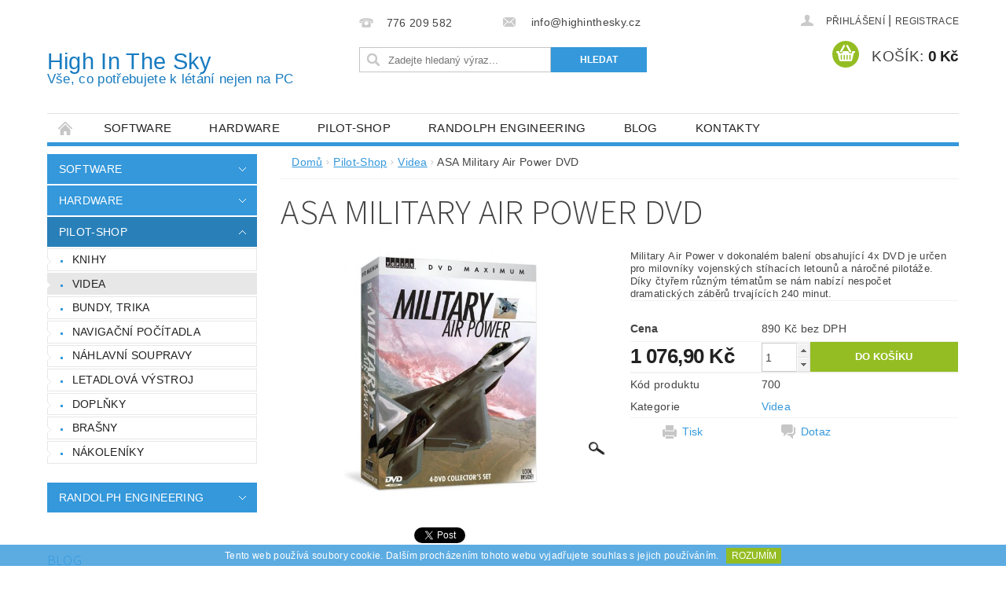

--- FILE ---
content_type: text/html; charset=utf-8
request_url: https://www.highinthesky.cz/videa/asa-military-air-power-dvd/
body_size: 21226
content:
<!DOCTYPE html>
<html id="css" xml:lang='cs' lang='cs' class="external-fonts-loaded">
    <head>
        <link rel="preconnect" href="https://cdn.myshoptet.com" /><link rel="dns-prefetch" href="https://cdn.myshoptet.com" /><link rel="preload" href="https://cdn.myshoptet.com/prj/dist/master/cms/libs/jquery/jquery-1.11.3.min.js" as="script" />        <script>
dataLayer = [];
dataLayer.push({'shoptet' : {
    "pageId": 1052,
    "pageType": "productDetail",
    "currency": "CZK",
    "currencyInfo": {
        "decimalSeparator": ",",
        "exchangeRate": 1,
        "priceDecimalPlaces": 2,
        "symbol": "K\u010d",
        "symbolLeft": 0,
        "thousandSeparator": " "
    },
    "language": "cs",
    "projectId": 132512,
    "product": {
        "id": 19541,
        "guid": "0a5c4a80-cdc7-11e6-968a-0cc47a6c92bc",
        "hasVariants": false,
        "codes": [
            {
                "code": 700
            }
        ],
        "code": "700",
        "name": "ASA Military Air Power DVD",
        "appendix": "",
        "weight": 0,
        "currentCategory": "Pilot-Shop | Videa",
        "currentCategoryGuid": "70800f2f-6cce-11e9-a065-0cc47a6c92bc",
        "defaultCategory": "Pilot-Shop | Videa",
        "defaultCategoryGuid": "70800f2f-6cce-11e9-a065-0cc47a6c92bc",
        "currency": "CZK",
        "priceWithVat": 1076.9000000000001
    },
    "stocks": [
        {
            "id": "ext",
            "title": "Sklad",
            "isDeliveryPoint": 0,
            "visibleOnEshop": 1
        }
    ],
    "cartInfo": {
        "id": null,
        "freeShipping": false,
        "freeShippingFrom": null,
        "leftToFreeGift": {
            "formattedPrice": "0 K\u010d",
            "priceLeft": 0
        },
        "freeGift": false,
        "leftToFreeShipping": {
            "priceLeft": null,
            "dependOnRegion": null,
            "formattedPrice": null
        },
        "discountCoupon": [],
        "getNoBillingShippingPrice": {
            "withoutVat": 0,
            "vat": 0,
            "withVat": 0
        },
        "cartItems": [],
        "taxMode": "ORDINARY"
    },
    "cart": [],
    "customer": {
        "priceRatio": 1,
        "priceListId": 1,
        "groupId": null,
        "registered": false,
        "mainAccount": false
    }
}});
</script>

        <meta http-equiv="content-type" content="text/html; charset=utf-8" />
        <title>ASA Military Air Power DVD - High In The Sky</title>

        <meta name="viewport" content="width=device-width, initial-scale=1.0" />
        <meta name="format-detection" content="telephone=no" />

        
            <meta property="og:type" content="website"><meta property="og:site_name" content="highinthesky.cz"><meta property="og:url" content="https://www.highinthesky.cz/videa/asa-military-air-power-dvd/"><meta property="og:title" content="ASA Military Air Power DVD - High In The Sky"><meta name="author" content="High In The Sky"><meta name="web_author" content="Shoptet.cz"><meta name="dcterms.rightsHolder" content="www.highinthesky.cz"><meta name="robots" content="index,follow"><meta property="og:description" content="ASA Military Air Power DVD. Military Air Power v dokonalém balení obsahující 4x DVD je určen pro milovníky vojenských stíhacích letounů a náročné pilotáže. Díky čtyřem různým tématům se nám nabízí nespočet dramatických záběrů trvajících 240 minut."><meta name="description" content="ASA Military Air Power DVD. Military Air Power v dokonalém balení obsahující 4x DVD je určen pro milovníky vojenských stíhacích letounů a náročné pilotáže. Díky čtyřem různým tématům se nám nabízí nespočet dramatických záběrů trvajících 240 minut."><meta property="og:image" content="https://cdn.myshoptet.com/usr/www.highinthesky.cz/user/shop/big/19541_asa-military-air-power-dvd.jpg?5865095f"><meta property="product:price:amount" content="1076.9"><meta property="product:price:currency" content="CZK">
        


        
        <noscript>
            <style media="screen">
                #category-filter-hover {
                    display: block !important;
                }
            </style>
        </noscript>
        
    <link href="https://cdn.myshoptet.com/prj/dist/master/cms/templates/frontend_templates/shared/css/font-face/source-sans-3.css" rel="stylesheet"><link href="https://cdn.myshoptet.com/prj/dist/master/shop/dist/font-shoptet-04.css.7d79974e5b4cdb582ad8.css" rel="stylesheet">    <script>
        var oldBrowser = false;
    </script>
    <!--[if lt IE 9]>
        <script src="https://cdnjs.cloudflare.com/ajax/libs/html5shiv/3.7.3/html5shiv.js"></script>
        <script>
            var oldBrowser = '<strong>Upozornění!</strong> Používáte zastaralý prohlížeč, který již není podporován. Prosím <a href="https://www.whatismybrowser.com/" target="_blank" rel="nofollow">aktualizujte svůj prohlížeč</a> a zvyšte své UX.';
        </script>
    <![endif]-->

        <style>:root {--color-primary: #3498db;--color-primary-h: 204;--color-primary-s: 70%;--color-primary-l: 53%;--color-primary-hover: #2980b9;--color-primary-hover-h: 204;--color-primary-hover-s: 64%;--color-primary-hover-l: 44%;--color-secondary: #94bd23;--color-secondary-h: 76;--color-secondary-s: 69%;--color-secondary-l: 44%;--color-secondary-hover: #7c9e1e;--color-secondary-hover-h: 76;--color-secondary-hover-s: 68%;--color-secondary-hover-l: 37%;--color-tertiary: #000000;--color-tertiary-h: 0;--color-tertiary-s: 0%;--color-tertiary-l: 0%;--color-tertiary-hover: #000000;--color-tertiary-hover-h: 0;--color-tertiary-hover-s: 0%;--color-tertiary-hover-l: 0%;--color-header-background: #ffffff;--template-font: "sans-serif";--template-headings-font: "Source Sans 3";--header-background-url: url("https://cdn.myshoptet.com/prj/dist/master/cms/img/header_backgrounds/04-blue.png");--cookies-notice-background: #1A1937;--cookies-notice-color: #F8FAFB;--cookies-notice-button-hover: #f5f5f5;--cookies-notice-link-hover: #27263f;--templates-update-management-preview-mode-content: "Náhled aktualizací šablony je aktivní pro váš prohlížeč."}</style>

        <style>:root {--logo-x-position: 0px;--logo-y-position: 0px;--front-image-x-position: 0px;--front-image-y-position: 0px;}</style>

        <link href="https://cdn.myshoptet.com/prj/dist/master/shop/dist/main-04.css.55ec9317567af1708cb4.css" rel="stylesheet" media="screen" />

        <link rel="stylesheet" href="https://cdn.myshoptet.com/prj/dist/master/cms/templates/frontend_templates/_/css/print.css" media="print" />
                            <link rel="shortcut icon" href="/favicon.ico" type="image/x-icon" />
                                    <link rel="canonical" href="https://www.highinthesky.cz/videa/asa-military-air-power-dvd/" />
        
        
        
        
                
                    
                <script>var shoptet = shoptet || {};shoptet.abilities = {"about":{"generation":2,"id":"04"},"config":{"category":{"product":{"image_size":"detail_alt_1"}},"navigation_breakpoint":991,"number_of_active_related_products":2,"product_slider":{"autoplay":false,"autoplay_speed":3000,"loop":true,"navigation":true,"pagination":true,"shadow_size":0}},"elements":{"recapitulation_in_checkout":true},"feature":{"directional_thumbnails":false,"extended_ajax_cart":false,"extended_search_whisperer":false,"fixed_header":false,"images_in_menu":false,"product_slider":false,"simple_ajax_cart":true,"smart_labels":false,"tabs_accordion":false,"tabs_responsive":false,"top_navigation_menu":false,"user_action_fullscreen":false}};shoptet.design = {"template":{"name":"Pop","colorVariant":"Sapphire"},"layout":{"homepage":"catalog3","subPage":"catalog3","productDetail":"catalog3"},"colorScheme":{"conversionColor":"#94bd23","conversionColorHover":"#7c9e1e","color1":"#3498db","color2":"#2980b9","color3":"#000000","color4":"#000000"},"fonts":{"heading":"Source Sans 3","text":"sans-serif"},"header":{"backgroundImage":"https:\/\/www.highinthesky.czcms\/img\/header_backgrounds\/04-blue.png","image":null,"logo":null,"color":"#ffffff"},"background":{"enabled":false,"color":null,"image":null}};shoptet.config = {};shoptet.events = {};shoptet.runtime = {};shoptet.content = shoptet.content || {};shoptet.updates = {};shoptet.messages = [];shoptet.messages['lightboxImg'] = "Obrázek";shoptet.messages['lightboxOf'] = "z";shoptet.messages['more'] = "Více";shoptet.messages['cancel'] = "Zrušit";shoptet.messages['removedItem'] = "Položka byla odstraněna z košíku.";shoptet.messages['discountCouponWarning'] = "Zapomněli jste uplatnit slevový kupón. Pro pokračování jej uplatněte pomocí tlačítka vedle vstupního pole, nebo jej smažte.";shoptet.messages['charsNeeded'] = "Prosím, použijte minimálně 3 znaky!";shoptet.messages['invalidCompanyId'] = "Neplané IČ, povoleny jsou pouze číslice";shoptet.messages['needHelp'] = "Potřebujete pomoc?";shoptet.messages['showContacts'] = "Zobrazit kontakty";shoptet.messages['hideContacts'] = "Skrýt kontakty";shoptet.messages['ajaxError'] = "Došlo k chybě; obnovte prosím stránku a zkuste to znovu.";shoptet.messages['variantWarning'] = "Zvolte prosím variantu produktu.";shoptet.messages['chooseVariant'] = "Zvolte variantu";shoptet.messages['unavailableVariant'] = "Tato varianta není dostupná a není možné ji objednat.";shoptet.messages['withVat'] = "včetně DPH";shoptet.messages['withoutVat'] = "bez DPH";shoptet.messages['toCart'] = "Do košíku";shoptet.messages['emptyCart'] = "Prázdný košík";shoptet.messages['change'] = "Změnit";shoptet.messages['chosenBranch'] = "Zvolená pobočka";shoptet.messages['validatorRequired'] = "Povinné pole";shoptet.messages['validatorEmail'] = "Prosím vložte platnou e-mailovou adresu";shoptet.messages['validatorUrl'] = "Prosím vložte platnou URL adresu";shoptet.messages['validatorDate'] = "Prosím vložte platné datum";shoptet.messages['validatorNumber'] = "Vložte číslo";shoptet.messages['validatorDigits'] = "Prosím vložte pouze číslice";shoptet.messages['validatorCheckbox'] = "Zadejte prosím všechna povinná pole";shoptet.messages['validatorConsent'] = "Bez souhlasu nelze odeslat.";shoptet.messages['validatorPassword'] = "Hesla se neshodují";shoptet.messages['validatorInvalidPhoneNumber'] = "Vyplňte prosím platné telefonní číslo bez předvolby.";shoptet.messages['validatorInvalidPhoneNumberSuggestedRegion'] = "Neplatné číslo — navržený region: %1";shoptet.messages['validatorInvalidCompanyId'] = "Neplatné IČ, musí být ve tvaru jako %1";shoptet.messages['validatorFullName'] = "Nezapomněli jste příjmení?";shoptet.messages['validatorHouseNumber'] = "Prosím zadejte správné číslo domu";shoptet.messages['validatorZipCode'] = "Zadané PSČ neodpovídá zvolené zemi";shoptet.messages['validatorShortPhoneNumber'] = "Telefonní číslo musí mít min. 8 znaků";shoptet.messages['choose-personal-collection'] = "Prosím vyberte místo doručení u osobního odběru, není zvoleno.";shoptet.messages['choose-external-shipping'] = "Upřesněte prosím vybraný způsob dopravy";shoptet.messages['choose-ceska-posta'] = "Pobočka České Pošty není určena, zvolte prosím některou";shoptet.messages['choose-hupostPostaPont'] = "Pobočka Maďarské pošty není vybrána, zvolte prosím nějakou";shoptet.messages['choose-postSk'] = "Pobočka Slovenské pošty není zvolena, vyberte prosím některou";shoptet.messages['choose-ulozenka'] = "Pobočka Uloženky nebyla zvolena, prosím vyberte některou";shoptet.messages['choose-zasilkovna'] = "Pobočka Zásilkovny nebyla zvolena, prosím vyberte některou";shoptet.messages['choose-ppl-cz'] = "Pobočka PPL ParcelShop nebyla vybrána, vyberte prosím jednu";shoptet.messages['choose-glsCz'] = "Pobočka GLS ParcelShop nebyla zvolena, prosím vyberte některou";shoptet.messages['choose-dpd-cz'] = "Ani jedna z poboček služby DPD Parcel Shop nebyla zvolená, prosím vyberte si jednu z možností.";shoptet.messages['watchdogType'] = "Je zapotřebí vybrat jednu z možností u sledování produktu.";shoptet.messages['watchdog-consent-required'] = "Musíte zaškrtnout všechny povinné souhlasy";shoptet.messages['watchdogEmailEmpty'] = "Prosím vyplňte e-mail";shoptet.messages['privacyPolicy'] = 'Musíte souhlasit s ochranou osobních údajů';shoptet.messages['amountChanged'] = '(množství bylo změněno)';shoptet.messages['unavailableCombination'] = 'Není k dispozici v této kombinaci';shoptet.messages['specifyShippingMethod'] = 'Upřesněte dopravu';shoptet.messages['PIScountryOptionMoreBanks'] = 'Možnost platby z %1 bank';shoptet.messages['PIScountryOptionOneBank'] = 'Možnost platby z 1 banky';shoptet.messages['PIScurrencyInfoCZK'] = 'V měně CZK lze zaplatit pouze prostřednictvím českých bank.';shoptet.messages['PIScurrencyInfoHUF'] = 'V měně HUF lze zaplatit pouze prostřednictvím maďarských bank.';shoptet.messages['validatorVatIdWaiting'] = "Ověřujeme";shoptet.messages['validatorVatIdValid'] = "Ověřeno";shoptet.messages['validatorVatIdInvalid'] = "DIČ se nepodařilo ověřit, i přesto můžete objednávku dokončit";shoptet.messages['validatorVatIdInvalidOrderForbid'] = "Zadané DIČ nelze nyní ověřit, protože služba ověřování je dočasně nedostupná. Zkuste opakovat zadání později, nebo DIČ vymažte s vaši objednávku dokončete v režimu OSS. Případně kontaktujte prodejce.";shoptet.messages['validatorVatIdInvalidOssRegime'] = "Zadané DIČ nemůže být ověřeno, protože služba ověřování je dočasně nedostupná. Vaše objednávka bude dokončena v režimu OSS. Případně kontaktujte prodejce.";shoptet.messages['previous'] = "Předchozí";shoptet.messages['next'] = "Následující";shoptet.messages['close'] = "Zavřít";shoptet.messages['imageWithoutAlt'] = "Tento obrázek nemá popisek";shoptet.messages['newQuantity'] = "Nové množství:";shoptet.messages['currentQuantity'] = "Aktuální množství:";shoptet.messages['quantityRange'] = "Prosím vložte číslo v rozmezí %1 a %2";shoptet.messages['skipped'] = "Přeskočeno";shoptet.messages.validator = {};shoptet.messages.validator.nameRequired = "Zadejte jméno a příjmení.";shoptet.messages.validator.emailRequired = "Zadejte e-mailovou adresu (např. jan.novak@example.com).";shoptet.messages.validator.phoneRequired = "Zadejte telefonní číslo.";shoptet.messages.validator.messageRequired = "Napište komentář.";shoptet.messages.validator.descriptionRequired = shoptet.messages.validator.messageRequired;shoptet.messages.validator.captchaRequired = "Vyplňte bezpečnostní kontrolu.";shoptet.messages.validator.consentsRequired = "Potvrďte svůj souhlas.";shoptet.messages.validator.scoreRequired = "Zadejte počet hvězdiček.";shoptet.messages.validator.passwordRequired = "Zadejte heslo, které bude obsahovat min. 4 znaky.";shoptet.messages.validator.passwordAgainRequired = shoptet.messages.validator.passwordRequired;shoptet.messages.validator.currentPasswordRequired = shoptet.messages.validator.passwordRequired;shoptet.messages.validator.birthdateRequired = "Zadejte datum narození.";shoptet.messages.validator.billFullNameRequired = "Zadejte jméno a příjmení.";shoptet.messages.validator.deliveryFullNameRequired = shoptet.messages.validator.billFullNameRequired;shoptet.messages.validator.billStreetRequired = "Zadejte název ulice.";shoptet.messages.validator.deliveryStreetRequired = shoptet.messages.validator.billStreetRequired;shoptet.messages.validator.billHouseNumberRequired = "Zadejte číslo domu.";shoptet.messages.validator.deliveryHouseNumberRequired = shoptet.messages.validator.billHouseNumberRequired;shoptet.messages.validator.billZipRequired = "Zadejte PSČ.";shoptet.messages.validator.deliveryZipRequired = shoptet.messages.validator.billZipRequired;shoptet.messages.validator.billCityRequired = "Zadejte název města.";shoptet.messages.validator.deliveryCityRequired = shoptet.messages.validator.billCityRequired;shoptet.messages.validator.companyIdRequired = "Zadejte IČ.";shoptet.messages.validator.vatIdRequired = "Zadejte DIČ.";shoptet.messages.validator.billCompanyRequired = "Zadejte název společnosti.";shoptet.messages['loading'] = "Načítám…";shoptet.messages['stillLoading'] = "Stále načítám…";shoptet.messages['loadingFailed'] = "Načtení se nezdařilo. Zkuste to znovu.";shoptet.messages['productsSorted'] = "Produkty seřazeny.";shoptet.messages['formLoadingFailed'] = "Formulář se nepodařilo načíst. Zkuste to prosím znovu.";shoptet.messages.moreInfo = "Více informací";shoptet.config.orderingProcess = {active: false,step: false};shoptet.config.documentsRounding = '3';shoptet.config.documentPriceDecimalPlaces = '0';shoptet.config.thousandSeparator = ' ';shoptet.config.decSeparator = ',';shoptet.config.decPlaces = '2';shoptet.config.decPlacesSystemDefault = '2';shoptet.config.currencySymbol = 'Kč';shoptet.config.currencySymbolLeft = '0';shoptet.config.defaultVatIncluded = 1;shoptet.config.defaultProductMaxAmount = 9999;shoptet.config.inStockAvailabilityId = -1;shoptet.config.defaultProductMaxAmount = 9999;shoptet.config.inStockAvailabilityId = -1;shoptet.config.cartActionUrl = '/action/Cart';shoptet.config.advancedOrderUrl = '/action/Cart/GetExtendedOrder/';shoptet.config.cartContentUrl = '/action/Cart/GetCartContent/';shoptet.config.stockAmountUrl = '/action/ProductStockAmount/';shoptet.config.addToCartUrl = '/action/Cart/addCartItem/';shoptet.config.removeFromCartUrl = '/action/Cart/deleteCartItem/';shoptet.config.updateCartUrl = '/action/Cart/setCartItemAmount/';shoptet.config.addDiscountCouponUrl = '/action/Cart/addDiscountCoupon/';shoptet.config.setSelectedGiftUrl = '/action/Cart/setSelectedGift/';shoptet.config.rateProduct = '/action/ProductDetail/RateProduct/';shoptet.config.customerDataUrl = '/action/OrderingProcess/step2CustomerAjax/';shoptet.config.registerUrl = '/registrace/';shoptet.config.agreementCookieName = 'site-agreement';shoptet.config.cookiesConsentUrl = '/action/CustomerCookieConsent/';shoptet.config.cookiesConsentIsActive = 0;shoptet.config.cookiesConsentOptAnalytics = 'analytics';shoptet.config.cookiesConsentOptPersonalisation = 'personalisation';shoptet.config.cookiesConsentOptNone = 'none';shoptet.config.cookiesConsentRefuseDuration = 7;shoptet.config.cookiesConsentName = 'CookiesConsent';shoptet.config.agreementCookieExpire = 30;shoptet.config.cookiesConsentSettingsUrl = '/cookies-settings/';shoptet.config.fonts = {"google":{"attributes":"300,400,600,700,900:latin-ext","families":["Source Sans 3"],"urls":["https:\/\/cdn.myshoptet.com\/prj\/dist\/master\/cms\/templates\/frontend_templates\/shared\/css\/font-face\/source-sans-3.css"]},"custom":{"families":["shoptet"],"urls":["https:\/\/cdn.myshoptet.com\/prj\/dist\/master\/shop\/dist\/font-shoptet-04.css.7d79974e5b4cdb582ad8.css"]}};shoptet.config.mobileHeaderVersion = '1';shoptet.config.fbCAPIEnabled = false;shoptet.config.fbPixelEnabled = false;shoptet.config.fbCAPIUrl = '/action/FacebookCAPI/';shoptet.content.regexp = /strana-[0-9]+[\/]/g;shoptet.content.colorboxHeader = '<div class="colorbox-html-content">';shoptet.content.colorboxFooter = '</div>';shoptet.customer = {};shoptet.csrf = shoptet.csrf || {};shoptet.csrf.token = 'csrf_JlMgfVlDb7317424e4522b63';shoptet.csrf.invalidTokenModal = '<div><h2>Přihlaste se prosím znovu</h2><p>Omlouváme se, ale Váš CSRF token pravděpodobně vypršel. Abychom mohli udržet Vaši bezpečnost na co největší úrovni potřebujeme, abyste se znovu přihlásili.</p><p>Děkujeme za pochopení.</p><div><a href="/login/?backTo=%2Fvidea%2Fasa-military-air-power-dvd%2F">Přihlášení</a></div></div> ';shoptet.csrf.formsSelector = 'csrf-enabled';shoptet.csrf.submitListener = true;shoptet.csrf.validateURL = '/action/ValidateCSRFToken/Index/';shoptet.csrf.refreshURL = '/action/RefreshCSRFTokenNew/Index/';shoptet.csrf.enabled = true;shoptet.config.googleAnalytics ||= {};shoptet.config.googleAnalytics.isGa4Enabled = true;shoptet.config.googleAnalytics.route ||= {};shoptet.config.googleAnalytics.route.ua = "UA";shoptet.config.googleAnalytics.route.ga4 = "GA4";shoptet.config.ums_a11y_category_page = true;shoptet.config.discussion_rating_forms = false;shoptet.config.ums_forms_redesign = false;shoptet.config.showPriceWithoutVat = '';shoptet.config.ums_a11y_login = false;</script>
        <script src="https://cdn.myshoptet.com/prj/dist/master/cms/libs/jquery/jquery-1.11.3.min.js"></script><script src="https://cdn.myshoptet.com/prj/dist/master/cms/libs/jquery/jquery-migrate-1.4.1.min.js"></script><script src="https://cdn.myshoptet.com/prj/dist/master/cms/libs/jquery/jquery-ui-1.8.24.min.js"></script>
    <script src="https://cdn.myshoptet.com/prj/dist/master/shop/dist/main-04.js.cd0f12ca7fcb266dd765.js"></script>
<script src="https://cdn.myshoptet.com/prj/dist/master/shop/dist/shared-2g.js.aa13ef3ecca51cd89ec5.js"></script><script src="https://cdn.myshoptet.com/prj/dist/master/cms/libs/jqueryui/i18n/datepicker-cs.js"></script><script>if (window.self !== window.top) {const script = document.createElement('script');script.type = 'module';script.src = "https://cdn.myshoptet.com/prj/dist/master/shop/dist/editorPreview.js.e7168e827271d1c16a1d.js";document.body.appendChild(script);}</script>        <script>
            jQuery.extend(jQuery.cybergenicsFormValidator.messages, {
                required: "Povinné pole",
                email: "Prosím vložte platnou e-mailovou adresu",
                url: "Prosím vložte platnou URL adresu",
                date: "Prosím vložte platné datum",
                number: "Vložte číslo",
                digits: "Prosím vložte pouze číslice",
                checkbox: "Zadejte prosím všechna povinná pole",
                validatorConsent: "Bez souhlasu nelze odeslat.",
                password: "Hesla se neshodují",
                invalidPhoneNumber: "Vyplňte prosím platné telefonní číslo bez předvolby.",
                invalidCompanyId: 'Nevalidní IČ, musí mít přesně 8 čísel (před kratší IČ lze dát nuly)',
                fullName: "Nezapomněli jste příjmení?",
                zipCode: "Zadané PSČ neodpovídá zvolené zemi",
                houseNumber: "Prosím zadejte správné číslo domu",
                shortPhoneNumber: "Telefonní číslo musí mít min. 8 znaků",
                privacyPolicy: "Musíte souhlasit s ochranou osobních údajů"
            });
        </script>
                                    
                
        
        <!-- User include -->
                <!-- project html code header -->
<style type="text/css"> .info-ramecek { background-color: blue } </style>
<style type="text/css">  #logo { font-size: 1.8em; margin-top: 1em}  </style>
<style type="text/css"> #logo.text-logo { color: #177bc0; } </style>
<style type="text/css">  #subcategories { background-color: #e8f0f7 } </style>
<style type="text/css">  .banner { margin-bottom: 15px } </style>
<style type="text/css"> #cat-1239 a { background-color: #036400 !important} </style>

        <!-- /User include -->
                                <!-- Global site tag (gtag.js) - Google Analytics -->
    <script async src="https://www.googletagmanager.com/gtag/js?id=UA-91086813-1"></script>
    <script>
        
        window.dataLayer = window.dataLayer || [];
        function gtag(){dataLayer.push(arguments);}
        

        
        gtag('js', new Date());

                gtag('config', 'UA-91086813-1', { 'groups': "UA" });
        
        
        
        
        
        
        
        
                gtag('set', 'currency', 'CZK');

        gtag('event', 'view_item', {
            "send_to": "UA",
            "items": [
                {
                    "id": "700",
                    "name": "ASA Military Air Power DVD",
                    "category": "Pilot-Shop \/ Videa",
                                                            "price": 890
                }
            ]
        });
        
        
        
        
        
        
        
        
        
        
        
        
        document.addEventListener('DOMContentLoaded', function() {
            if (typeof shoptet.tracking !== 'undefined') {
                for (var id in shoptet.tracking.bannersList) {
                    gtag('event', 'view_promotion', {
                        "send_to": "UA",
                        "promotions": [
                            {
                                "id": shoptet.tracking.bannersList[id].id,
                                "name": shoptet.tracking.bannersList[id].name,
                                "position": shoptet.tracking.bannersList[id].position
                            }
                        ]
                    });
                }
            }

            shoptet.consent.onAccept(function(agreements) {
                if (agreements.length !== 0) {
                    console.debug('gtag consent accept');
                    var gtagConsentPayload =  {
                        'ad_storage': agreements.includes(shoptet.config.cookiesConsentOptPersonalisation)
                            ? 'granted' : 'denied',
                        'analytics_storage': agreements.includes(shoptet.config.cookiesConsentOptAnalytics)
                            ? 'granted' : 'denied',
                                                                                                'ad_user_data': agreements.includes(shoptet.config.cookiesConsentOptPersonalisation)
                            ? 'granted' : 'denied',
                        'ad_personalization': agreements.includes(shoptet.config.cookiesConsentOptPersonalisation)
                            ? 'granted' : 'denied',
                        };
                    console.debug('update consent data', gtagConsentPayload);
                    gtag('consent', 'update', gtagConsentPayload);
                    dataLayer.push(
                        { 'event': 'update_consent' }
                    );
                }
            });
        });
    </script>

                
                                                    </head>
        <body class="desktop id-1052 in-videa template-04 type-product type-detail page-detail ajax-add-to-cart">
        
        <div id="fb-root"></div>
        <script>
            window.fbAsyncInit = function() {
                FB.init({
                    autoLogAppEvents : true,
                    xfbml            : true,
                    version          : 'v24.0'
                });
            };
        </script>
        <script async defer crossorigin="anonymous" src="https://connect.facebook.net/cs_CZ/sdk.js#xfbml=1&version=v24.0"></script>
        
                
        
        <div id="main-wrapper">
            <div id="main-wrapper-in" class="large-12 medium-12 small-12">
                <div id="main" class="large-12 medium-12 small-12 row">

                    

                    <div id="header" class="large-12 medium-12 small-12 columns">
                        <header id="header-in" class="large-12 medium-12 small-12 clearfix">
                            
<div class="row">
    
                        <div class="large-4 medium-4 small-6 columns">
                        <a href="/" title="High In The Sky" id="logo" class="text-logo" data-testid="linkWebsiteLogo">High In The Sky<small id="motto">Vše, co potřebujete k létání nejen na PC</small></a>
        </div>
    
    
        <div class="large-4 medium-4 small-12 columns">
                                                <div class="large-12 row collapse header-contacts">
                                                                                       <div class="large-6 medium-12 small-6 header-phone columns left">
                    <a href="tel:776209582" title="Telefon"><span>776 209 582</span></a>
                    </div>
                                                    <div class="large-6 medium-12 small-6 header-email columns left">
                                                    <a href="mailto:info@highinthesky.cz"><span>
                            info@highinthesky.cz</span></a>
                                            </div>
                            </div>
            
                        <div class="searchform large-12 medium-12 small-12" itemscope itemtype="https://schema.org/WebSite">
                <meta itemprop="headline" content="Videa"/>
<meta itemprop="url" content="https://www.highinthesky.cz"/>
        <meta itemprop="text" content="ASA Military Air Power DVD. Military Air Power v dokonalém balení obsahující 4x DVD je určen pro milovníky vojenských stíhacích letounů a náročné pilotáže. Díky čtyřem různým tématům se nám nabízí nespočet dramatických záběrů trvajících 240 minut."/>

                <form class="search-whisperer-wrap-v1 search-whisperer-wrap" action="/action/ProductSearch/prepareString/" method="post" itemprop="potentialAction" itemscope itemtype="https://schema.org/SearchAction" data-testid="searchForm">
                    <fieldset>
                        <meta itemprop="target" content="https://www.highinthesky.cz/vyhledavani/?string={string}"/>
                        <div class="large-8 medium-8 small-12 left">
                            <input type="hidden" name="language" value="cs" />
                            <input type="search" name="string" itemprop="query-input" class="s-word" placeholder="Zadejte hledaný výraz..." autocomplete="off" data-testid="searchInput" />
                        </div>
                        <div class="tar large-4 medium-4 small-2 left b-search-wrap">
                            <input type="submit" value="Hledat" class="b-search tiny button" data-testid="searchBtn" />
                        </div>
                        <div class="search-whisperer-container-js"></div>
                        <div class="search-notice large-12 medium-12 small-12" data-testid="searchMsg">Prosím, použijte minimálně 3 znaky!</div>
                    </fieldset>
                </form>
            </div>
        </div>
    
    
        <div class="large-4 medium-4 small-12 columns">
                        <div id="top-links" class="large-12 medium-12 small-12">
                <span class="responsive-mobile-visible responsive-all-hidden box-account-links-trigger-wrap">
                    <span class="box-account-links-trigger"></span>
                </span>
                <ul class="responsive-mobile-hidden box-account-links list-inline list-reset">
                    
                                                                                                                        <li>
                                        <a class="icon-account-login" href="/login/?backTo=%2Fvidea%2Fasa-military-air-power-dvd%2F" title="Přihlášení" data-testid="signin" rel="nofollow"><span>Přihlášení</span></a>
                                    </li>
                                    <li>
                                        <span class="responsive-mobile-hidden"> |</span>
                                        <a href="/registrace/" title="Registrace" data-testid="headerSignup" rel="nofollow">Registrace</a>
                                    </li>
                                                                                                        
                </ul>
            </div>
                        
                                            
                <div class="place-cart-here">
                    <div id="header-cart-wrapper" class="header-cart-wrapper menu-element-wrap">
    <a href="/kosik/" id="header-cart" class="header-cart" data-testid="headerCart" rel="nofollow">
        <span class="responsive-mobile-hidden">Košík:</span>
        
        <strong class="header-cart-price" data-testid="headerCartPrice">
            0 Kč
        </strong>
    </a>

    <div id="cart-recapitulation" class="cart-recapitulation menu-element-submenu align-right hover-hidden" data-testid="popupCartWidget">
                    <div class="cart-reca-single darken tac" data-testid="cartTitle">
                Váš nákupní košík je prázdný            </div>
            </div>
</div>
                </div>
                    </div>
    
</div>

             <nav id="menu" class="large-12 medium-12 small-12"><ul class="inline-list list-inline valign-top-inline left"><li class="first-line"><a href="/" id="a-home" data-testid="headerMenuItem">Úvodní stránka</a></li><li class="menu-item-992 navigation-submenu-trigger-wrap icon-menu-arrow-wrap">
        <a href="/software/" data-testid="headerMenuItem">
                    <span class="navigation-submenu-trigger icon-menu-arrow-down icon-menu-arrow"></span>
                Software
    </a>
        <ul class="navigation-submenu navigation-menu">
                    <li class="menu-item-1013">
                <a href="/letecke-simulatory/">Letecké simulátory</a>
            </li>
                    <li class="menu-item-995">
                <a href="/jine-aplikace/">Jiné aplikace</a>
            </li>
            </ul>
    </li><li class="menu-item-998 navigation-submenu-trigger-wrap icon-menu-arrow-wrap">
        <a href="/hardware/" data-testid="headerMenuItem">
                    <span class="navigation-submenu-trigger icon-menu-arrow-down icon-menu-arrow"></span>
                Hardware
    </a>
        <ul class="navigation-submenu navigation-menu">
                    <li class="menu-item-1001">
                <a href="/ovladace/">ovladače</a>
            </li>
                    <li class="menu-item-1007">
                <a href="/virtualni-realita/">Virtuální realita</a>
            </li>
            </ul>
    </li><li class="menu-item-1046 navigation-submenu-trigger-wrap icon-menu-arrow-wrap">
        <a href="/pilot-shop/" data-testid="headerMenuItem">
                    <span class="navigation-submenu-trigger icon-menu-arrow-down icon-menu-arrow"></span>
                Pilot-Shop
    </a>
        <ul class="navigation-submenu navigation-menu">
                    <li class="menu-item-1049">
                <a href="/knihy-2/">Knihy</a>
            </li>
                    <li class="menu-item-1052">
                <a href="/videa/">Videa</a>
            </li>
                    <li class="menu-item-1064">
                <a href="/bundy--trika/">Bundy, Trika</a>
            </li>
                    <li class="menu-item-1067">
                <a href="/navigacni-pocitadla/">Navigační počítadla</a>
            </li>
                    <li class="menu-item-1070">
                <a href="/nahlavni-soupravy/">Náhlavní soupravy</a>
            </li>
                    <li class="menu-item-1073">
                <a href="/letadlova-vystroj/">Letadlová výstroj</a>
            </li>
                    <li class="menu-item-1076">
                <a href="/doplnky/">Doplňky</a>
            </li>
                    <li class="menu-item-1088">
                <a href="/brasny/">Brašny</a>
            </li>
                    <li class="menu-item-1094">
                <a href="/nakoleniky/">Nákoleníky</a>
            </li>
            </ul>
    </li><li class="menu-item-1310 navigation-submenu-trigger-wrap icon-menu-arrow-wrap">
        <a href="/randolph-engineering/" data-testid="headerMenuItem">
                    <span class="navigation-submenu-trigger icon-menu-arrow-down icon-menu-arrow"></span>
                Randolph Engineering
    </a>
        <ul class="navigation-submenu navigation-menu">
                    <li class="menu-item-1313">
                <a href="/aviator-2/">Aviator</a>
            </li>
                    <li class="menu-item-1316">
                <a href="/concorde-2/">Concorde</a>
            </li>
                    <li class="menu-item-1319">
                <a href="/corsair-2/">Corsair</a>
            </li>
                    <li class="menu-item-1358">
                <a href="/intruder/">Intruder</a>
            </li>
            </ul>
    </li><li class="menu-item-1208">
    <a href="/blog/" target="_blank" data-testid="headerMenuItem">
        Blog
    </a>
</li><li class="menu-item-29">
    <a href="/kontakty/" target="_blank" data-testid="headerMenuItem">
        Kontakty
    </a>
</li><li class="menu-item-39">
    <a href="/obchodni-podminky/" target="_blank" data-testid="headerMenuItem">
        Obchodní podmínky
    </a>
</li><li class="menu-item-1290">
    <a href="/podminky-ochrany-osobnich-udaju--gdpr/" target="_blank" data-testid="headerMenuItem">
        Podmínky ochrany osobních údajů (GDPR)
    </a>
</li></ul><div id="menu-helper-wrapper"><div id="menu-helper" data-testid="hamburgerMenu">&nbsp;</div><ul id="menu-helper-box"></ul></div></nav>

<script>
    $(document).ready(function() {
        checkSearchForm($('.searchform'), "Prosím, použijte minimálně 3 znaky!");
    });
    var userOptions = {
        carousel : {
            stepTimer : 5000,
            fadeTimer : 800
        }
    };
</script>

                        </header>
                    </div>
                    <div id="main-in" class="large-12 medium-12 small-12 columns">
                        <div id="main-in-in" class="large-12 medium-12 small-12">
                            
                            <div id="content" class="large-12 medium-12 small-12 row">
                                
                                                                            <aside id="column-l" class="large-3 medium-3 small-12 columns">
                                            <div id="column-l-in">
                                                                                                                                                    <div class="box-even">
                        
<div id="categories">
                        <div class="categories cat-01 expandable" id="cat-992">
                <div class="topic"><a href="/software/">Software</a></div>
        
    <ul >
                    <li class="expandable"><a href="/letecke-simulatory/" title="Letecké simulátory">Letecké simulátory</a>
            </li>                 <li class="expandable"><a href="/jine-aplikace/" title="Jiné aplikace">Jiné aplikace</a>
            </li>     </ul> 
    </div>
            <div class="categories cat-02 expandable" id="cat-998">
                <div class="topic"><a href="/hardware/">Hardware</a></div>
        
    <ul >
                    <li class="expandable"><a href="/ovladace/" title="Ovladače">ovladače</a>
            </li>                 <li class="expandable"><a href="/virtualni-realita/" title="Virtuální realita">Virtuální realita</a>
            </li>     </ul> 
    </div>
            <div class="categories cat-01 expandable cat-active expanded" id="cat-1046">
                <div class="topic"><a href="/pilot-shop/" class="expanded">Pilot-Shop</a></div>
        
    <ul class="expanded">
                    <li ><a href="/knihy-2/" title="Knihy">Knihy</a>
            </li>                 <li class="active  expanded"><a href="/videa/" title="Videa">Videa</a>
                            </li>                 <li ><a href="/bundy--trika/" title="Bundy, Trika">Bundy, Trika</a>
            </li>                 <li ><a href="/navigacni-pocitadla/" title="Navigační počítadla">Navigační počítadla</a>
            </li>                 <li ><a href="/nahlavni-soupravy/" title="Náhlavní soupravy">Náhlavní soupravy</a>
            </li>                 <li ><a href="/letadlova-vystroj/" title="Letadlová výstroj">Letadlová výstroj</a>
            </li>                 <li ><a href="/doplnky/" title="Doplňky">Doplňky</a>
            </li>                 <li ><a href="/brasny/" title="Brašny">Brašny</a>
            </li>                 <li ><a href="/nakoleniky/" title="Nákoleníky">Nákoleníky</a>
            </li>     </ul> 
    </div>
            <div class="categories cat-02 expandable" id="cat-1310">
                <div class="topic"><a href="/randolph-engineering/">Randolph Engineering</a></div>
        
    <ul >
                    <li class="active expandable expanded"><a href="/aviator-2/" title="Aviator">Aviator</a>
                                <ul class="expanded">
                                                <li ><a href="/52-mm/" title="52 mm">52 mm</a>
                                                            </li>                                     <li ><a href="/55-mm/" title="55 mm">55 mm</a>
                                                            </li>                                     <li ><a href="/58-mm/" title="58 mm">58 mm</a>
                                                            </li>                     </ul>                     </li>                 <li class="active expandable expanded"><a href="/concorde-2/" title="Concorde">Concorde</a>
                                <ul class="expanded">
                                                <li ><a href="/52-mm-2/" title="52 mm">52 mm</a>
                                                            </li>                                     <li ><a href="/57-mm/" title="57 mm">57 mm</a>
                                                            </li>                                     <li ><a href="/61-mm/" title="61 mm">61 mm</a>
                                                            </li>                     </ul>                     </li>                 <li class="active expandable expanded"><a href="/corsair-2/" title="Corsair">Corsair</a>
                                <ul class="expanded">
                                                <li ><a href="/58-mm-2/" title="58 mm">58 mm</a>
                                                            </li>                     </ul>                     </li>                 <li class="active expandable expanded"><a href="/intruder/" title="Intruder">Intruder</a>
                                <ul class="expanded">
                                                <li ><a href="/58-mm-3/" title="58 mm">58 mm</a>
                                                            </li>                     </ul>                     </li>     </ul> 
    </div>
        
        
</div>

                    </div>
                                                                                                                                                                                                    <div class="box-odd">
                            
    <section class="box section hide-for-small">
        <h3 class="topic"><a href="/blog/">Blog</a></h3>
                                    <article>
                                            <time class="small"> 20.1.2026</time>
                                        <h4><a href="/blog/elite-tecnam-p2006t-nxi-g1000-nove-v-prodeji/" title="ELITE Tecnam P2006T G1000 NXi FNPT II nově v prodeji!!!"
                                                   >ELITE Tecnam P2006T G1000 NXi FNPT II nově v prodeji!!!</a></h4>
                                                        </article>
                                                <article>
                                            <time class="small"> 21.12.2025</time>
                                        <h4><a href="/blog/vesele-vanoce-a-stastny-novy-rok-2026/" title="Veselé Vánoce a šťastný nový rok 2026!"
                                                   >Veselé Vánoce a šťastný nový rok 2026!</a></h4>
                                                        </article>
                                                <article>
                                            <time class="small"> 14.12.2025</time>
                                        <h4><a href="/blog/pracovne-v-italii/" title="PRACOVNĚ V ITÁLII!"
                                                   >PRACOVNĚ V ITÁLII!</a></h4>
                                                        </article>
                                </section>


                        </div>
                                                                                                                                            <div class="banner banner6" ><a href="https://www.highinthesky.cz/nase-novinky/vuz-skoda-superb-iii-combi-k-prodeji/" data-ec-promo-id="16" target="_blank" class="extended-empty" ><img src="https://cdn.myshoptet.com/usr/www.highinthesky.cz/user/banners/skodasuperb.jpg?68d3b4e0" fetchpriority="high" alt="Vůz Škoda Superb III Combi k prodeji" width="185" height="250" /></a></div>
                                                                                <div class="banner banner7" ><a href="http://www.flyelite.cz" data-ec-promo-id="168" target="_blank" class="extended-empty" ><img src="https://cdn.myshoptet.com/usr/www.highinthesky.cz/user/banners/elite-1.jpg?5a4b94c1" fetchpriority="high" alt="FLYELITE" width="185" height="250" /></a></div>
                                                                                <div class="banner banner34" ><a href="https://www.highinthesky.cz/user/documents/upload/JetForTrip/JetForTrip_vypsan%C3%A9%20kurzy_leden_2024.pdf" data-ec-promo-id="501" target="_blank" class="extended-empty" ><img src="https://cdn.myshoptet.com/usr/www.highinthesky.cz/user/banners/jft_banner.jpg?65942944" fetchpriority="high" alt="JetForTrip s.r.o." width="185" height="250" /></a></div>
                                                                                <div class="banner banner8" ><a href="http://blueskyaviation.cz" data-ec-promo-id="18" target="_blank" class="extended-empty" ><img src="https://cdn.myshoptet.com/usr/www.highinthesky.cz/user/banners/letecka-skola_185x250.jpg?5dca672e" fetchpriority="high" alt="Simulátor VR + motion" width="185" height="250" /></a></div>
                                                                                                                    <div class="box-even">
                        <div id="onlinePayments" class="box hide-for-small">
    <h3 class="topic">Přijímáme online platby</h3>
    <p>
        <img src="https://cdn.myshoptet.com/prj/dist/master/cms/img/common/payment_logos/payments.png" alt="Loga kreditních karet">
    </p>
</div>

                    </div>
                                                                                                                                                                                                        </div>
                                        </aside>
                                                                    

                                
                                    <main id="content-in" class="large-9 medium-9 small-12 columns">

                                                                                                                                    <p id="navigation" itemscope itemtype="https://schema.org/BreadcrumbList">
                                                                                                        <span id="navigation-first" data-basetitle="High In The Sky" itemprop="itemListElement" itemscope itemtype="https://schema.org/ListItem">
                    <a href="/" itemprop="item" >
                        <span itemprop="name">Domů</span>                    </a>
                    <meta itemprop="position" content="1" />
                    <span class="navigation-bullet">&nbsp;&rsaquo;&nbsp;</span>
                </span>
                                                        <span id="navigation-1" itemprop="itemListElement" itemscope itemtype="https://schema.org/ListItem">
                        <a href="/pilot-shop/" itemprop="item"><span itemprop="name">Pilot-Shop</span></a>
                        <meta itemprop="position" content="2" />
                        <span class="navigation-bullet">&nbsp;&rsaquo;&nbsp;</span>
                    </span>
                                                        <span id="navigation-2" itemprop="itemListElement" itemscope itemtype="https://schema.org/ListItem">
                        <a href="/videa/" itemprop="item"><span itemprop="name">Videa</span></a>
                        <meta itemprop="position" content="3" />
                        <span class="navigation-bullet">&nbsp;&rsaquo;&nbsp;</span>
                    </span>
                                                                            <span id="navigation-3" itemprop="itemListElement" itemscope itemtype="https://schema.org/ListItem">
                        <meta itemprop="item" content="https://www.highinthesky.cz/videa/asa-military-air-power-dvd/" />
                        <meta itemprop="position" content="4" />
                        <span itemprop="name" data-title="ASA Military Air Power DVD">ASA Military Air Power DVD</span>
                    </span>
                            </p>
                                                                                                                        


                                                                                    

<div itemscope itemtype="https://schema.org/Product" class="p-detail-inner">
    <meta itemprop="url" content="https://www.highinthesky.cz/videa/asa-military-air-power-dvd/" />
    <meta itemprop="image" content="https://cdn.myshoptet.com/usr/www.highinthesky.cz/user/shop/big/19541_asa-military-air-power-dvd.jpg?5865095f" />
            <meta itemprop="description" content="Military Air Power v dokonalém balení obsahující 4x DVD je určen pro milovníky vojenských stíhacích letounů a náročné pilotáže. Díky čtyřem různým tématům se nám nabízí nespočet dramatických záběrů trvajících 240 minut." />
                                            
    
        <div id="product-detail-h1" class="product-detail-name">
            <h1 itemprop="name" data-testid="textProductName">ASA Military Air Power DVD</h1>
                        
    
        </div>
        <div class="clear">&nbsp;</div>
    
    <form action="/action/Cart/addCartItem/" method="post" class="p-action csrf-enabled" id="product-detail-form" data-testid="formProduct">
        <fieldset>
                        <meta itemprop="category" content="Úvodní stránka &gt; Pilot-Shop &gt; Videa &gt; ASA Military Air Power DVD" />
            <input type="hidden" name="productId" value="19541" />
                            <input type="hidden" name="priceId" value="19535" />
                        <input type="hidden" name="language" value="cs" />

            <table id="t-product-detail" data-testid="gridProductItem">
                <tbody>
                    <tr>
                        <td id="td-product-images" class="large-6 medium-6 small-12 left breaking-table">

                            
    <div id="product-images" class="large-12 medium-12 small-12">
                
        <div class="zoom-small-image large-12 medium-12 small-12">
            
            
                            <img src="https://cdn.myshoptet.com/prj/dist/master/cms/templates/frontend_templates/_/img/magnifier.png" alt="Efekt lupa" class="magnifier" />
                <div class="hidden-js"><a data-gallery="lightbox[gallery]" id="lightbox-gallery" href="https://cdn.myshoptet.com/usr/www.highinthesky.cz/user/shop/big/19541_asa-military-air-power-dvd.jpg?5865095f">
                                        <img src="https://cdn.myshoptet.com/usr/www.highinthesky.cz/user/shop/related/19541_asa-military-air-power-dvd.jpg?5865095f" alt="ASA Military Air Power DVD" />
                </a></div>
                        <div style="top: 0px; position: relative;" id="wrap" class="">
                                    <a href="https://cdn.myshoptet.com/usr/www.highinthesky.cz/user/shop/big/19541_asa-military-air-power-dvd.jpg?5865095f" id="gallery-image" data-zoom="position: 'inside', showTitle: false, adjustX:0, adjustY:0" class="cloud-zoom" data-href="https://cdn.myshoptet.com/usr/www.highinthesky.cz/user/shop/orig/19541_asa-military-air-power-dvd.jpg?5865095f" data-testid="mainImage">
                
                                        <img src="https://cdn.myshoptet.com/usr/www.highinthesky.cz/user/shop/detail_alt_1/19541_asa-military-air-power-dvd.jpg?5865095f" alt="ASA Military Air Power DVD" />

                                    </a>
                            </div>
                    </div>
                                                                <div class="clear">&nbsp;</div>
                <div class="row">
                    <div id="social-buttons" class="large-12 medium-12 small-12">
                        <div id="social-buttons-in">
                                                            <div class="social-button">
                                    <script>
        window.twttr = (function(d, s, id) {
            var js, fjs = d.getElementsByTagName(s)[0],
                t = window.twttr || {};
            if (d.getElementById(id)) return t;
            js = d.createElement(s);
            js.id = id;
            js.src = "https://platform.twitter.com/widgets.js";
            fjs.parentNode.insertBefore(js, fjs);
            t._e = [];
            t.ready = function(f) {
                t._e.push(f);
            };
            return t;
        }(document, "script", "twitter-wjs"));
        </script>

<a
    href="https://twitter.com/share"
    class="twitter-share-button"
        data-lang="cs"
    data-url="https://www.highinthesky.cz/videa/asa-military-air-power-dvd/"
>Tweet</a>

                                </div>
                                                            <div class="social-button">
                                    <div
            data-layout="button"
        class="fb-share-button"
    >
</div>

                                </div>
                                                    </div>
                    </div>
                </div>
                        </div>

                        </td>
                        <td id="td-product-detail" class="vat large-6 medium-6 left breaking-table">
                            
                                                            <div id="short-description" class="product-detail-short-descr" data-testid="productCardShortDescr">
                                    Military Air Power v dokonalém balení obsahující 4x DVD je určen pro milovníky vojenských stíhacích letounů a náročné pilotáže. Díky čtyřem různým tématům se nám nabízí nespočet dramatických záběrů trvajících 240 minut.
                                </div>
                                                        
                                <table id="product-detail" style="width: 100%">
                                <col /><col style="width: 60%"/>
                                <tbody>
                                                                        
                                                                            
                                    
                                    
                                                                        
                                    
                                                                                                                    
                                    
                                                                                                                    
                                                                                                            
                                                                                    <tr>
                                                <td class="l-col">
                                                    <strong>
                                                        Cena                                                    </strong>
                                                </td>
                                                <td class="td-additional-price">
                                                                    890 Kč
    

                                                                                                                bez DPH                                                                                                    </td>
                                            </tr>
                                                                            
                                                                        
            <tr>
                            <td class="l-col cell-price-final">
                    <strong class="price sub-left-position" data-testid="productCardPrice">
                        <meta itemprop="productID" content="19541" /><meta itemprop="identifier" content="0a5c4a80-cdc7-11e6-968a-0cc47a6c92bc" /><meta itemprop="sku" content="700" /><span itemprop="offers" itemscope itemtype="https://schema.org/Offer"><meta itemprop="url" content="https://www.highinthesky.cz/videa/asa-military-air-power-dvd/" />            
    <meta itemprop="price" content="1076.90" />
    <meta itemprop="priceCurrency" content="CZK" />
    
    <link itemprop="itemCondition" href="https://schema.org/NewCondition" />

</span>
                                        1 076,90 Kč
        

                        </strong>
                </td>
                <td class="cell-price-final-value add-to-cart" data-testid="divAddToCart">
                                        
                                                    <span class="small-3 medium-4 large-3 field-pieces-wrap">
                                <a href="#" class="add-pcs" title="Zvýšit množství" data-testid="increase">&nbsp;</a>
                                <a href="#" class="remove-pcs" title="Snížit množství" data-testid="decrease">&nbsp;</a>
                                <span class="show-tooltip add-pcs-tooltip js-add-pcs-tooltip" title="Není možné zakoupit více než 9999 ks." data-testid="tooltip"></span>
<span class="show-tooltip remove-pcs-tooltip js-remove-pcs-tooltip" title="Minimální množství, které lze zakoupit, je 1 ks." data-testid="tooltip"></span>

<input type="number" name="amount" value="1" data-decimals="0" data-min="1" data-max="9999" step="1" min="1" max="9999" class="amount pcs small-12" autocomplete="off" data-testid="cartAmount" />
                            </span><span class="small-9 medium-8 large-9 button-cart-wrap">
                                <input type="submit" value="Do košíku" id="addToCartButton" class="small-12 add-to-cart-button b-cart2 button success" data-testid="buttonAddToCart" />
                            </span>
                                            
                </td>
                    </tr>

        <tr>
            <td colspan="2" class="cofidis-wrap">
                
            </td>
        </tr>

    
                                                                                                        </tbody>
                            </table>
                            


                            
                                <h2 class="print-visible">Parametry</h2>
                                <table id="product-detail-info" style="width: 100%">
                                    <col /><col style="width: 60%"/>
                                    <tbody>
                                        
                                                                                            <tr>
                                                    <td class="l-col">
                                                        <strong>Kód produktu</strong>
                                                    </td>
                                                    <td class="td-code">
                                                            <span class="variant-code">700</span>
                                                    </td>
                                                </tr>
                                                                                    
                                                                                
                                                                                    
                                                                                <tr>
                                            <td class="l-col">
                                                <strong>Kategorie</strong>
                                            </td>
                                            <td>
                                                <a href="/videa/" title="Videa">Videa</a>                                            </td>
                                        </tr>
                                                                                                                        
                                                                                                                    </tbody>
                                </table>
                            
                            
                                <div id="tr-links" class="tac clearfix">
                                    <a href="#" title="Tisk" class="js-print p-print hide-for-medium-down">Tisk</a>
                                    <a href="/videa/asa-military-air-power-dvd:dotaz/" title="Dotaz" class="p-question colorbox" rel="nofollow">Dotaz</a>
                                                                    </div>
                            
                        </td>
                    </tr>
                </tbody>
            </table>
        </fieldset>
    </form>

    
        
        <div id="tabs-div">
        
            <ul id="tabs" class="no-print row collapse">
                                    <li data-testid="tabDescription"><a href="#description" title="Popis" class="tiny button">Popis</a></li>
                                
                                    
                                                                                                                            
    
                                                    
    
                                                                                                                                                <li data-testid="tabDiscussion"><a href="#discussionTab" title="Diskuze" class="tiny button">Diskuze</a></li>
                                            </ul>
        
        <div class="clear">&nbsp;</div>
        <div id="tab-content" class="tab-content">
            
            <div id="description">
                        <h2 class="print-visible">Popis</h2>
            <div class="description-inner" data-testid="productCardDescr"><p style="text-align: justify;">Military Air Power představuje další kolekci DVD videí z produkce TOPICS Entertainment. Balení obsahuje celkem 4 DVD přinášející neopakovatelné zážitky z prostředí pilotáže stíhacích letounů. Kromě cvičných operací v úloze stíhání i bombardování, můžete sledovat přistání a vzlety z paluby letadlové lodi včetně demonstrace skupiny Blue Angels. Vzdušné souboje, akrobatické manévry, létání ve skupinách, pilotáž při zemi, ale také ve výšce 30.000 stop v dramatickém podtextu využití mnoha různě umístěných kamer. Vysoká kvalita záběrů a nespočet zajímavých ukázek v celkově době 240 minut čistého času.</p><p><strong style="text-align: justify;">Wings of Silver:<br /></strong>První téma se zaměřuje na nízké operativní cvičné lety na letounu F-16 Fighting Falcon. Kromě toho je předmětem dynamické ukázky také letoun F-15 Eagle, který se naopak prezentuje ve výšce 30.000 stop. Prohlédnout si můžete v letových proporcích také bombardér B-2, anebo F-117A v programu neviditelných bombardérů. Jednou z velmi poutavých ukázek je také vystoupení akrobatické skupiny USAF (Thunderbirds). Dramatické záběry, špičkové provedení všech manévrů, létání ve skupinách na hraně, to je předmětem prvního tématu Wings of Silver.</p>
<p><span style="text-decoration: underline;">Délka videa: 60 minut<br /><br /></span><br /><strong>W</strong><strong style="text-align: justify;">ings of Gold:</strong> <br />V pořadí druhé téma představuje aviatiku v rychlosti 600 mph a je transparentní ukázku provozu vojenské techniky na letadlové lodi. Elitní piloti US Navy v kokpitech F-14 Tomcat, F/A-18 Hornet, E-2 Hawkeye, AV-8B Harrier. Kromě toho si můžete vychutnat precizní pilotáž akrobatické skupiny USA Navy (Blue Angels), kteří vždy létají zcela na hraně.</p>
<p style="text-align: justify;"><span style="text-decoration: underline;">Délka vida: 60 minut</span><strong><br /><br /><br />T</strong><strong style="text-align: justify;">hunder from Above:</strong><br />Třetí téma se zaměřuje na vzdušný souboj s MiGem a máte zde možnost zažít jaké to je zvítězit v tomto vzdušném souboji nad reálným MiGem ve vzdušném prostoru Íráku. Veškeré záběry jsou pořízeny přímo z kokpitu stíhacího letounu.</p>
<p style="text-align: justify;"><span style="text-decoration: underline;">Délka videa: 60 minut</span><strong><br /><br /><br /></strong><strong style="text-align: justify;">Nightstalkers:</strong><br />V pořadí poslední téma videokolekce se kompletně zaměřuje na pokročilé technologie „neviditelných" letounů. Seznamte se s průkopníky tohoto programu a s technologicky nejvyspělejšími zbraněmi současného světa. Zažijte na vlastní kúži jaké to je pilotovoat B-1 Lancer, F-117A Stealth Fighter, B-2 Bomber, SR-71 Blackbird.</p>
<p style="text-align: justify;"><span style="text-decoration: underline;">Délka videa: 60 minut</span></p></div>
                    </div>
    
            
                            

            
            
    

            
    

            
                            <div id="discussionTab" class="no-print" >
                    
    <div id="discussion" data-testid="wrapperDiscussion">
        
    <p data-testid="textCommentNotice">Buďte první, kdo napíše příspěvek k této položce. </p>

    <div class="add-comment">
        <span class="link-like icon-comment" data-testid="buttonAddComment">Přidat komentář</span>
    </div>

<div id="discussion-form" class="discussion-form vote-form" data-testid="formDiscussion">
    <form action="/action/ProductDiscussion/addPost/" method="post">
    <input type="hidden" name="formId" value="9" />
    <input type="hidden" name="productId" value="19541" />
    <input type="hidden" name="discussionEntityId" value="19541" />
        
    <div class="row">
        <div class="medium-6 columns bottom-1rem js-validated-element-wrapper">
            <input type="text" name="fullName" value="" id="fullName" class="small-12 js-validate-required" placeholder="Jméno" data-testid="inputUserName" />
                        <span class="no-css">Nevyplňujte toto pole:</span>
            <input type="text" name="surname" value="" class="no-css" />
        </div>
        <div class="medium-6 columns bottom-1rem js-validated-element-wrapper">
            <input type="email" name="email" value="" id="email" class="small-12 js-validate-required" placeholder="E-mail" data-testid="inputEmail" />
        </div>
        <div class="small-12 columns bottom-1rem">
            <input type="text" name="title" id="title" class="small-12" placeholder="Název" data-testid="inputTitle" />
        </div>
        <div class="small-12 columns bottom-1rem js-validated-element-wrapper">
            <textarea name="message" id="message" class="small-12 js-validate-required" rows="7" placeholder="Komentář" data-testid="inputMessage" ></textarea>
        </div>
            <div class="consents small-12 columns bottom-1rem">
                                <div class="information-bubble-wrap checkbox-holder">
                <input
                    type="checkbox"
                    name="consents[]"
                    id="discussionConsents9"
                    value="9"
                    class="nmb required"
                    data-special-message="validatorConsent" />
                <label for="discussionConsents9" class="whole-width">
                                        <span class="required-asterisk">Souhlasím se zpracováním osobních údajů (<a href="http://www.highinthesky.cz/podminky-ochrany-osobnich-udaju--gdpr/" target="_blank" rel="noopener noreferrer">GDPR</a>)</span>
                </label>
            </div>
            </div>
                    <fieldset class="f-border checkout-single-box">
        <legend>Bezpečnostní kontrola</legend>
        <div class="f-border-in">
            <table>
                <tbody>
                    <tr>
                        <td colspan="2">
                            <img src="[data-uri]" alt="" data-testid="imageCaptcha">
                        </td>
                    </tr>
                    <tr>
                        <td class="tari">
                            <label for="captcha">
                                <span class="required-asterisk">Opište text z obrázku</span>                            </label>
                        </td>
                        <td>
                            <input type="text" id="captcha" name="captcha" class="required">
                        </td>
                    </tr>
                </tbody>
            </table>
        </div>
    </fieldset>
        <div class="small-12 columns">
            <input type="submit" value="Odeslat komentář" class="button button-small" data-testid="buttonSendComment" />
        </div>
    </div>
</form>

</div>

    </div>

                </div>
            
                        
    
            
                            
            <div class="clear">&nbsp;</div>
        </div>
    </div>
</div>

<script>
(function ($) {
    $(document).ready(function () {
        if ($('#tabs-div li').length > 0) {
            $('#tabs-div').tabs();
        } else {
            $('#tabs-div').remove();
        }
    });
}) (jQuery);
</script>




                                                                            </main>
                                

                                
                                                                    
                            </div>
                            
                        </div>
                                            </div>
                </div>
                <div id="footer" class="large-12 medium-12 small-12">
                    <footer id="footer-in" class="large-12 medium-12 small-12">
                        
            <div class="row">
            <ul class="large-block-grid-4 medium-block-grid-2 small-block-grid-1">
                
            </ul>
            <div class="large-12 medium-12 small-12 columns">
                                
                                                                <div class="footer-links tac" data-editorid="footerLinks">
                                                    <a href="https://www.highinthesky.cz" title="" rel="noopener" target="_blank" class="footer-link">
High In The Sky
</a>
                            <span class="links-delimeter">|</span>                                                    <a href="https://www.pilot-shop.cz/" title="" rel="noopener" target="_blank" class="footer-link">
Pilot-shop.cz
</a>
                            <span class="links-delimeter">|</span>                                                    <a href="http://www.flyelite.cz/" title="Certifikované letové simulátory " rel="noopener" target="_blank" class="footer-link">
Flyelite.cz
</a>
                            <span class="links-delimeter">|</span>                                                    <a href="http://www.highinthesky.cz/obchodni-podminky/" title="" rel="noopener" target="_blank" class="footer-link">
Obchodní podmínky
</a>
                            <span class="links-delimeter">|</span>                                                    <a href="http://www.highinthesky.cz/podminky-ochrany-osobnich-udaju--gdpr/" title="" class="footer-link">
Podmínky ochrany osobních údajů (GDPR)
</a>
                                                                            </div>
                                    

                                
                                                        
            </div>
        </div>
    


<div id="copyright" class="large-12 medium-12 small-12" data-testid="textCopyright">
    <div class="large-12 medium-12 small-12 row">
        <div class="large-9 medium-8 small-12 left copy columns">
            2026 &copy; <strong>High In The Sky</strong>, všechna práva vyhrazena                    </div>
        <figure class="sign large-3 medium-4 small-12 columns" style="display: inline-block !important; visibility: visible !important">
                        <span id="signature" style="display: inline-block !important; visibility: visible !important;"><a href="https://www.shoptet.cz/?utm_source=footer&utm_medium=link&utm_campaign=create_by_shoptet" class="image" target="_blank"><img src="https://cdn.myshoptet.com/prj/dist/master/cms/img/common/logo/shoptetLogo.svg" width="17" height="17" alt="Shoptet" class="vam" fetchpriority="low" /></a><a href="https://www.shoptet.cz/?utm_source=footer&utm_medium=link&utm_campaign=create_by_shoptet" class="title" target="_blank">Vytvořil Shoptet</a></span>
        </figure>
    </div>
</div>



    
    





<div class="user-include-block">
    
</div>


    <script id="trackingScript" data-products='{"products":{"19535":{"content_category":"Pilot-Shop \/ Videa","content_type":"product","content_name":"ASA Military Air Power DVD","base_name":"ASA Military Air Power DVD","variant":null,"manufacturer":null,"content_ids":["700"],"guid":"0a5c4a80-cdc7-11e6-968a-0cc47a6c92bc","visibility":1,"value":"1076.9","valueWoVat":"890","facebookPixelVat":false,"currency":"CZK","base_id":19541,"category_path":["Pilot-Shop","Videa"]}},"banners":{"16":{"id":"banner6","name":"Prodej vozu Škoda Superb III Combi","position":"left"},"168":{"id":"banner7","name":"ELITE website","position":"left"},"501":{"id":"banner34","name":"JFT","position":"left"},"18":{"id":"banner8","name":"Blue Sky Aviation","position":"left"}},"lists":[]}'>
        if (typeof shoptet.tracking.processTrackingContainer === 'function') {
            shoptet.tracking.processTrackingContainer(
                document.getElementById('trackingScript').getAttribute('data-products')
            );
        } else {
            console.warn('Tracking script is not available.');
        }
    </script>
                    </footer>
                </div>
            </div>
        </div>
                
        
            <div class="cookie-ag-wrap">
        <div class="site-msg cookies" data-testid="cookiePopup" data-nosnippet>
            <form action="">
                Tento web používá soubory cookie. Dalším procházením tohoto webu vyjadřujete souhlas s jejich používáním.
                <button type="submit" class="btn btn-xs btn-default CookiesOK" data-cookie-notice-ttl="7" data-testid="buttonCookieSubmit">Rozumím</button>
            </form>
        </div>
                    <script>
                const cookies = document.querySelector('.cookies');
                const cookiesOK = document.querySelector('.CookiesOK');
                cookiesOK.addEventListener('click', (e) => {
                    e.preventDefault();
                    shoptet.cookie.create(
                        'CookiesOK',
                        'agreed',
                        { days: cookiesOK.dataset.cookieNoticeTtl }
                    );
                    cookies.style.display = 'none';
                });
            </script>
            </div>

                
    </body>
</html>
